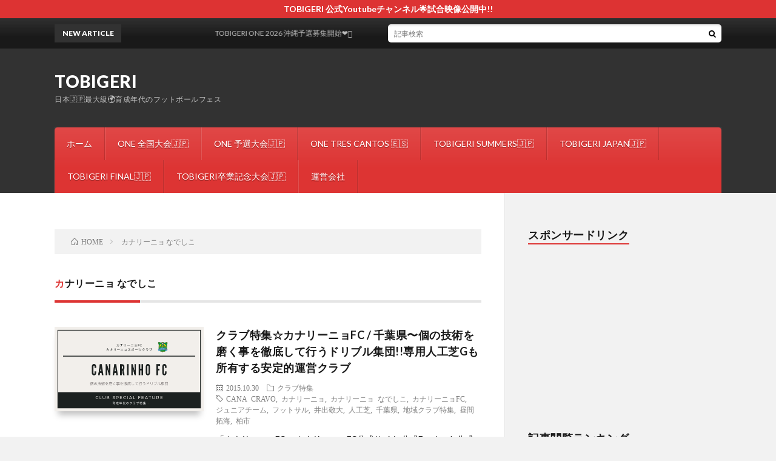

--- FILE ---
content_type: text/html; charset=UTF-8
request_url: http://tobigeri.jp/tag/%E3%82%AB%E3%83%8A%E3%83%AA%E3%83%BC%E3%83%8B%E3%83%A7-%E3%81%AA%E3%81%A7%E3%81%97%E3%81%93/
body_size: 37429
content:
<!DOCTYPE html>
<html dir="ltr" lang="ja" prefix="og: https://ogp.me/ns#" prefix="og: http://ogp.me/ns#">
<head prefix="og: http://ogp.me/ns# fb: http://ogp.me/ns/fb# article: http://ogp.me/ns/article#">
<meta charset="UTF-8">
<title>カナリーニョ なでしこ | TOBIGERI</title>
	<style>img:is([sizes="auto" i], [sizes^="auto," i]) { contain-intrinsic-size: 3000px 1500px }</style>
	
		<!-- All in One SEO 4.9.3 - aioseo.com -->
	<meta name="robots" content="max-image-preview:large" />
	<link rel="canonical" href="http://tobigeri.jp/tag/%e3%82%ab%e3%83%8a%e3%83%aa%e3%83%bc%e3%83%8b%e3%83%a7-%e3%81%aa%e3%81%a7%e3%81%97%e3%81%93/" />
	<meta name="generator" content="All in One SEO (AIOSEO) 4.9.3" />
		<script type="application/ld+json" class="aioseo-schema">
			{"@context":"https:\/\/schema.org","@graph":[{"@type":"BreadcrumbList","@id":"http:\/\/tobigeri.jp\/tag\/%E3%82%AB%E3%83%8A%E3%83%AA%E3%83%BC%E3%83%8B%E3%83%A7-%E3%81%AA%E3%81%A7%E3%81%97%E3%81%93\/#breadcrumblist","itemListElement":[{"@type":"ListItem","@id":"http:\/\/tobigeri.jp#listItem","position":1,"name":"\u5bb6","item":"http:\/\/tobigeri.jp","nextItem":{"@type":"ListItem","@id":"http:\/\/tobigeri.jp\/tag\/%e3%82%ab%e3%83%8a%e3%83%aa%e3%83%bc%e3%83%8b%e3%83%a7-%e3%81%aa%e3%81%a7%e3%81%97%e3%81%93\/#listItem","name":"\u30ab\u30ca\u30ea\u30fc\u30cb\u30e7 \u306a\u3067\u3057\u3053"}},{"@type":"ListItem","@id":"http:\/\/tobigeri.jp\/tag\/%e3%82%ab%e3%83%8a%e3%83%aa%e3%83%bc%e3%83%8b%e3%83%a7-%e3%81%aa%e3%81%a7%e3%81%97%e3%81%93\/#listItem","position":2,"name":"\u30ab\u30ca\u30ea\u30fc\u30cb\u30e7 \u306a\u3067\u3057\u3053","previousItem":{"@type":"ListItem","@id":"http:\/\/tobigeri.jp#listItem","name":"\u5bb6"}}]},{"@type":"CollectionPage","@id":"http:\/\/tobigeri.jp\/tag\/%E3%82%AB%E3%83%8A%E3%83%AA%E3%83%BC%E3%83%8B%E3%83%A7-%E3%81%AA%E3%81%A7%E3%81%97%E3%81%93\/#collectionpage","url":"http:\/\/tobigeri.jp\/tag\/%E3%82%AB%E3%83%8A%E3%83%AA%E3%83%BC%E3%83%8B%E3%83%A7-%E3%81%AA%E3%81%A7%E3%81%97%E3%81%93\/","name":"\u30ab\u30ca\u30ea\u30fc\u30cb\u30e7 \u306a\u3067\u3057\u3053 | TOBIGERI","inLanguage":"ja","isPartOf":{"@id":"http:\/\/tobigeri.jp\/#website"},"breadcrumb":{"@id":"http:\/\/tobigeri.jp\/tag\/%E3%82%AB%E3%83%8A%E3%83%AA%E3%83%BC%E3%83%8B%E3%83%A7-%E3%81%AA%E3%81%A7%E3%81%97%E3%81%93\/#breadcrumblist"}},{"@type":"Organization","@id":"http:\/\/tobigeri.jp\/#organization","name":"TOBIGERI","description":"\u65e5\u672c\ud83c\uddef\ud83c\uddf5\u6700\u5927\u7d1a\ud83c\udf0d\u80b2\u6210\u5e74\u4ee3\u306e\u30d5\u30c3\u30c8\u30dc\u30fc\u30eb\u30d5\u30a7\u30b9","url":"http:\/\/tobigeri.jp\/","logo":{"@type":"ImageObject","url":"http:\/\/tobigeri.jp\/wp-content\/uploads\/2024\/03\/\u7f6e\u304d\u578b\u770b\u677f\u30c7\u30b6\u30a4\u30f3-1.png","@id":"http:\/\/tobigeri.jp\/tag\/%E3%82%AB%E3%83%8A%E3%83%AA%E3%83%BC%E3%83%8B%E3%83%A7-%E3%81%AA%E3%81%A7%E3%81%97%E3%81%93\/#organizationLogo","width":3780,"height":1512},"image":{"@id":"http:\/\/tobigeri.jp\/tag\/%E3%82%AB%E3%83%8A%E3%83%AA%E3%83%BC%E3%83%8B%E3%83%A7-%E3%81%AA%E3%81%A7%E3%81%97%E3%81%93\/#organizationLogo"},"sameAs":["https:\/\/www.facebook.com\/tobigeri.festival","https:\/\/twitter.com\/tobigeri_jp","https:\/\/www.instagram.com\/tobigeri0103\/","https:\/\/www.tiktok.com\/@tobigeri0103?_t=8ksqY3wVuDw&_r=1","https:\/\/www.youtube.com\/channel\/UCuqznqo5LbCLtpwidyfXmmg"]},{"@type":"WebSite","@id":"http:\/\/tobigeri.jp\/#website","url":"http:\/\/tobigeri.jp\/","name":"TOBIGERI","description":"\u65e5\u672c\ud83c\uddef\ud83c\uddf5\u6700\u5927\u7d1a\ud83c\udf0d\u80b2\u6210\u5e74\u4ee3\u306e\u30d5\u30c3\u30c8\u30dc\u30fc\u30eb\u30d5\u30a7\u30b9","inLanguage":"ja","publisher":{"@id":"http:\/\/tobigeri.jp\/#organization"}}]}
		</script>
		<!-- All in One SEO -->

<link rel='dns-prefetch' href='//www.googletagmanager.com' />
<link rel='dns-prefetch' href='//pagead2.googlesyndication.com' />
		<!-- This site uses the Google Analytics by MonsterInsights plugin v9.11.1 - Using Analytics tracking - https://www.monsterinsights.com/ -->
		<!-- Note: MonsterInsights is not currently configured on this site. The site owner needs to authenticate with Google Analytics in the MonsterInsights settings panel. -->
					<!-- No tracking code set -->
				<!-- / Google Analytics by MonsterInsights -->
		<link rel='stylesheet' id='wp-block-library-css' href='http://tobigeri.jp/wp-includes/css/dist/block-library/style.min.css?ver=6.8.3' type='text/css' media='all' />
<style id='classic-theme-styles-inline-css' type='text/css'>
/*! This file is auto-generated */
.wp-block-button__link{color:#fff;background-color:#32373c;border-radius:9999px;box-shadow:none;text-decoration:none;padding:calc(.667em + 2px) calc(1.333em + 2px);font-size:1.125em}.wp-block-file__button{background:#32373c;color:#fff;text-decoration:none}
</style>
<link rel='stylesheet' id='aioseo/css/src/vue/standalone/blocks/table-of-contents/global.scss-css' href='http://tobigeri.jp/wp-content/plugins/all-in-one-seo-pack/dist/Lite/assets/css/table-of-contents/global.e90f6d47.css?ver=4.9.3' type='text/css' media='all' />
<style id='global-styles-inline-css' type='text/css'>
:root{--wp--preset--aspect-ratio--square: 1;--wp--preset--aspect-ratio--4-3: 4/3;--wp--preset--aspect-ratio--3-4: 3/4;--wp--preset--aspect-ratio--3-2: 3/2;--wp--preset--aspect-ratio--2-3: 2/3;--wp--preset--aspect-ratio--16-9: 16/9;--wp--preset--aspect-ratio--9-16: 9/16;--wp--preset--color--black: #000000;--wp--preset--color--cyan-bluish-gray: #abb8c3;--wp--preset--color--white: #ffffff;--wp--preset--color--pale-pink: #f78da7;--wp--preset--color--vivid-red: #cf2e2e;--wp--preset--color--luminous-vivid-orange: #ff6900;--wp--preset--color--luminous-vivid-amber: #fcb900;--wp--preset--color--light-green-cyan: #7bdcb5;--wp--preset--color--vivid-green-cyan: #00d084;--wp--preset--color--pale-cyan-blue: #8ed1fc;--wp--preset--color--vivid-cyan-blue: #0693e3;--wp--preset--color--vivid-purple: #9b51e0;--wp--preset--gradient--vivid-cyan-blue-to-vivid-purple: linear-gradient(135deg,rgba(6,147,227,1) 0%,rgb(155,81,224) 100%);--wp--preset--gradient--light-green-cyan-to-vivid-green-cyan: linear-gradient(135deg,rgb(122,220,180) 0%,rgb(0,208,130) 100%);--wp--preset--gradient--luminous-vivid-amber-to-luminous-vivid-orange: linear-gradient(135deg,rgba(252,185,0,1) 0%,rgba(255,105,0,1) 100%);--wp--preset--gradient--luminous-vivid-orange-to-vivid-red: linear-gradient(135deg,rgba(255,105,0,1) 0%,rgb(207,46,46) 100%);--wp--preset--gradient--very-light-gray-to-cyan-bluish-gray: linear-gradient(135deg,rgb(238,238,238) 0%,rgb(169,184,195) 100%);--wp--preset--gradient--cool-to-warm-spectrum: linear-gradient(135deg,rgb(74,234,220) 0%,rgb(151,120,209) 20%,rgb(207,42,186) 40%,rgb(238,44,130) 60%,rgb(251,105,98) 80%,rgb(254,248,76) 100%);--wp--preset--gradient--blush-light-purple: linear-gradient(135deg,rgb(255,206,236) 0%,rgb(152,150,240) 100%);--wp--preset--gradient--blush-bordeaux: linear-gradient(135deg,rgb(254,205,165) 0%,rgb(254,45,45) 50%,rgb(107,0,62) 100%);--wp--preset--gradient--luminous-dusk: linear-gradient(135deg,rgb(255,203,112) 0%,rgb(199,81,192) 50%,rgb(65,88,208) 100%);--wp--preset--gradient--pale-ocean: linear-gradient(135deg,rgb(255,245,203) 0%,rgb(182,227,212) 50%,rgb(51,167,181) 100%);--wp--preset--gradient--electric-grass: linear-gradient(135deg,rgb(202,248,128) 0%,rgb(113,206,126) 100%);--wp--preset--gradient--midnight: linear-gradient(135deg,rgb(2,3,129) 0%,rgb(40,116,252) 100%);--wp--preset--font-size--small: 13px;--wp--preset--font-size--medium: 20px;--wp--preset--font-size--large: 36px;--wp--preset--font-size--x-large: 42px;--wp--preset--spacing--20: 0.44rem;--wp--preset--spacing--30: 0.67rem;--wp--preset--spacing--40: 1rem;--wp--preset--spacing--50: 1.5rem;--wp--preset--spacing--60: 2.25rem;--wp--preset--spacing--70: 3.38rem;--wp--preset--spacing--80: 5.06rem;--wp--preset--shadow--natural: 6px 6px 9px rgba(0, 0, 0, 0.2);--wp--preset--shadow--deep: 12px 12px 50px rgba(0, 0, 0, 0.4);--wp--preset--shadow--sharp: 6px 6px 0px rgba(0, 0, 0, 0.2);--wp--preset--shadow--outlined: 6px 6px 0px -3px rgba(255, 255, 255, 1), 6px 6px rgba(0, 0, 0, 1);--wp--preset--shadow--crisp: 6px 6px 0px rgba(0, 0, 0, 1);}:where(.is-layout-flex){gap: 0.5em;}:where(.is-layout-grid){gap: 0.5em;}body .is-layout-flex{display: flex;}.is-layout-flex{flex-wrap: wrap;align-items: center;}.is-layout-flex > :is(*, div){margin: 0;}body .is-layout-grid{display: grid;}.is-layout-grid > :is(*, div){margin: 0;}:where(.wp-block-columns.is-layout-flex){gap: 2em;}:where(.wp-block-columns.is-layout-grid){gap: 2em;}:where(.wp-block-post-template.is-layout-flex){gap: 1.25em;}:where(.wp-block-post-template.is-layout-grid){gap: 1.25em;}.has-black-color{color: var(--wp--preset--color--black) !important;}.has-cyan-bluish-gray-color{color: var(--wp--preset--color--cyan-bluish-gray) !important;}.has-white-color{color: var(--wp--preset--color--white) !important;}.has-pale-pink-color{color: var(--wp--preset--color--pale-pink) !important;}.has-vivid-red-color{color: var(--wp--preset--color--vivid-red) !important;}.has-luminous-vivid-orange-color{color: var(--wp--preset--color--luminous-vivid-orange) !important;}.has-luminous-vivid-amber-color{color: var(--wp--preset--color--luminous-vivid-amber) !important;}.has-light-green-cyan-color{color: var(--wp--preset--color--light-green-cyan) !important;}.has-vivid-green-cyan-color{color: var(--wp--preset--color--vivid-green-cyan) !important;}.has-pale-cyan-blue-color{color: var(--wp--preset--color--pale-cyan-blue) !important;}.has-vivid-cyan-blue-color{color: var(--wp--preset--color--vivid-cyan-blue) !important;}.has-vivid-purple-color{color: var(--wp--preset--color--vivid-purple) !important;}.has-black-background-color{background-color: var(--wp--preset--color--black) !important;}.has-cyan-bluish-gray-background-color{background-color: var(--wp--preset--color--cyan-bluish-gray) !important;}.has-white-background-color{background-color: var(--wp--preset--color--white) !important;}.has-pale-pink-background-color{background-color: var(--wp--preset--color--pale-pink) !important;}.has-vivid-red-background-color{background-color: var(--wp--preset--color--vivid-red) !important;}.has-luminous-vivid-orange-background-color{background-color: var(--wp--preset--color--luminous-vivid-orange) !important;}.has-luminous-vivid-amber-background-color{background-color: var(--wp--preset--color--luminous-vivid-amber) !important;}.has-light-green-cyan-background-color{background-color: var(--wp--preset--color--light-green-cyan) !important;}.has-vivid-green-cyan-background-color{background-color: var(--wp--preset--color--vivid-green-cyan) !important;}.has-pale-cyan-blue-background-color{background-color: var(--wp--preset--color--pale-cyan-blue) !important;}.has-vivid-cyan-blue-background-color{background-color: var(--wp--preset--color--vivid-cyan-blue) !important;}.has-vivid-purple-background-color{background-color: var(--wp--preset--color--vivid-purple) !important;}.has-black-border-color{border-color: var(--wp--preset--color--black) !important;}.has-cyan-bluish-gray-border-color{border-color: var(--wp--preset--color--cyan-bluish-gray) !important;}.has-white-border-color{border-color: var(--wp--preset--color--white) !important;}.has-pale-pink-border-color{border-color: var(--wp--preset--color--pale-pink) !important;}.has-vivid-red-border-color{border-color: var(--wp--preset--color--vivid-red) !important;}.has-luminous-vivid-orange-border-color{border-color: var(--wp--preset--color--luminous-vivid-orange) !important;}.has-luminous-vivid-amber-border-color{border-color: var(--wp--preset--color--luminous-vivid-amber) !important;}.has-light-green-cyan-border-color{border-color: var(--wp--preset--color--light-green-cyan) !important;}.has-vivid-green-cyan-border-color{border-color: var(--wp--preset--color--vivid-green-cyan) !important;}.has-pale-cyan-blue-border-color{border-color: var(--wp--preset--color--pale-cyan-blue) !important;}.has-vivid-cyan-blue-border-color{border-color: var(--wp--preset--color--vivid-cyan-blue) !important;}.has-vivid-purple-border-color{border-color: var(--wp--preset--color--vivid-purple) !important;}.has-vivid-cyan-blue-to-vivid-purple-gradient-background{background: var(--wp--preset--gradient--vivid-cyan-blue-to-vivid-purple) !important;}.has-light-green-cyan-to-vivid-green-cyan-gradient-background{background: var(--wp--preset--gradient--light-green-cyan-to-vivid-green-cyan) !important;}.has-luminous-vivid-amber-to-luminous-vivid-orange-gradient-background{background: var(--wp--preset--gradient--luminous-vivid-amber-to-luminous-vivid-orange) !important;}.has-luminous-vivid-orange-to-vivid-red-gradient-background{background: var(--wp--preset--gradient--luminous-vivid-orange-to-vivid-red) !important;}.has-very-light-gray-to-cyan-bluish-gray-gradient-background{background: var(--wp--preset--gradient--very-light-gray-to-cyan-bluish-gray) !important;}.has-cool-to-warm-spectrum-gradient-background{background: var(--wp--preset--gradient--cool-to-warm-spectrum) !important;}.has-blush-light-purple-gradient-background{background: var(--wp--preset--gradient--blush-light-purple) !important;}.has-blush-bordeaux-gradient-background{background: var(--wp--preset--gradient--blush-bordeaux) !important;}.has-luminous-dusk-gradient-background{background: var(--wp--preset--gradient--luminous-dusk) !important;}.has-pale-ocean-gradient-background{background: var(--wp--preset--gradient--pale-ocean) !important;}.has-electric-grass-gradient-background{background: var(--wp--preset--gradient--electric-grass) !important;}.has-midnight-gradient-background{background: var(--wp--preset--gradient--midnight) !important;}.has-small-font-size{font-size: var(--wp--preset--font-size--small) !important;}.has-medium-font-size{font-size: var(--wp--preset--font-size--medium) !important;}.has-large-font-size{font-size: var(--wp--preset--font-size--large) !important;}.has-x-large-font-size{font-size: var(--wp--preset--font-size--x-large) !important;}
:where(.wp-block-post-template.is-layout-flex){gap: 1.25em;}:where(.wp-block-post-template.is-layout-grid){gap: 1.25em;}
:where(.wp-block-columns.is-layout-flex){gap: 2em;}:where(.wp-block-columns.is-layout-grid){gap: 2em;}
:root :where(.wp-block-pullquote){font-size: 1.5em;line-height: 1.6;}
</style>
<link rel="https://api.w.org/" href="http://tobigeri.jp/wp-json/" /><link rel="alternate" title="JSON" type="application/json" href="http://tobigeri.jp/wp-json/wp/v2/tags/1296" />	<link rel="preconnect" href="https://fonts.googleapis.com">
	<link rel="preconnect" href="https://fonts.gstatic.com">
	<meta name="generator" content="Site Kit by Google 1.170.0" /><link rel="stylesheet" href="http://tobigeri.jp/wp-content/themes/lionblog/style.css">
<link rel="stylesheet" href="http://tobigeri.jp/wp-content/themes/lionblog/css/icon.css">
<link rel="stylesheet" href="https://fonts.googleapis.com/css?family=Lato:400,700,900">
<meta http-equiv="X-UA-Compatible" content="IE=edge">
<meta name="viewport" content="width=device-width, initial-scale=1, shrink-to-fit=no">
<link rel="dns-prefetch" href="//www.google.com">
<link rel="dns-prefetch" href="//www.google-analytics.com">
<link rel="dns-prefetch" href="//fonts.googleapis.com">
<link rel="dns-prefetch" href="//fonts.gstatic.com">
<link rel="dns-prefetch" href="//pagead2.googlesyndication.com">
<link rel="dns-prefetch" href="//googleads.g.doubleclick.net">
<link rel="dns-prefetch" href="//www.gstatic.com">
<style>
.infoHead{background-color:#dd3333;}

/*User Custom Color SP*/
.t-color .globalNavi__switch{background-color:#dd3433;}

/*User Custom Color SP/PC*/
.t-color .dateList__item a:hover,
.t-color .footerNavi__list li a:hover,
.t-color .copyright__link:hover,
.t-color .heading.heading-first:first-letter,
.t-color .heading a:hover,
.t-color .btn__link,
.t-color .widget .tag-cloud-link,
.t-color .comment-respond .submit,
.t-color .comments__list .comment-reply-link,
.t-color .widget a:hover,
.t-color .widget ul li .rsswidget,
.t-color .content a,
.t-color .related__title,
.t-color .ctaPost__btn:hover,
.t-color .prevNext__title{color:#dd3433;}
.t-color .globalNavi__list,
.t-color .eyecatch__cat a,
.t-color .pagetop,
.t-color .archiveTitle::before,
.t-color .heading.heading-secondary::before,
.t-color .btn__link:hover,
.t-color .widget .tag-cloud-link:hover,
.t-color .comment-respond .submit:hover,
.t-color .comments__list .comment-reply-link:hover,
.t-color .widget::before,
.t-color .widget .calendar_wrap tbody a:hover,
.t-color .comments__list .comment-meta,
.t-color .ctaPost__btn,
.t-color .prevNext__pop{background-color:#dd3433;}
.t-color .archiveList,
.t-color .heading.heading-widget,
.t-color .btn__link,
.t-color .widget .tag-cloud-link,
.t-color .comment-respond .submit,
.t-color .comments__list .comment-reply-link,
.t-color .content a:hover,
.t-color .ctaPost__btn,
.t-color.t-light .l-hMain::before{border-color:#dd3433;}
</style>

<!-- Site Kit が追加した Google AdSense メタタグ -->
<meta name="google-adsense-platform-account" content="ca-host-pub-2644536267352236">
<meta name="google-adsense-platform-domain" content="sitekit.withgoogle.com">
<!-- Site Kit が追加した End Google AdSense メタタグ -->

<!-- Google AdSense スニペット (Site Kit が追加) -->
<script type="text/javascript" async="async" src="https://pagead2.googlesyndication.com/pagead/js/adsbygoogle.js?client=ca-pub-5020826604501092&amp;host=ca-host-pub-2644536267352236" crossorigin="anonymous"></script>

<!-- (ここまで) Google AdSense スニペット (Site Kit が追加) -->
<link rel="icon" href="http://tobigeri.jp/wp-content/uploads/2023/09/cropped-Logo_TOBIGERI-32x32.png" sizes="32x32" />
<link rel="icon" href="http://tobigeri.jp/wp-content/uploads/2023/09/cropped-Logo_TOBIGERI-192x192.png" sizes="192x192" />
<link rel="apple-touch-icon" href="http://tobigeri.jp/wp-content/uploads/2023/09/cropped-Logo_TOBIGERI-180x180.png" />
<meta name="msapplication-TileImage" content="http://tobigeri.jp/wp-content/uploads/2023/09/cropped-Logo_TOBIGERI-270x270.png" />
	<style id="egf-frontend-styles" type="text/css">
		p {} h1 {} h2 {} h3 {} h4 {} h5 {} h6 {} 	</style>
	<meta property="og:site_name" content="TOBIGERI" />
<meta property="og:type" content="article" />
<meta property="og:title" content="カナリーニョ なでしこ | TOBIGERI" />
<meta property="og:description" content="日本🇯🇵最大級🌍育成年代のフットボールフェス" />
<meta property="og:url" content="http://tobigeri.jp/tag/cana-cravo/" />
<meta property="og:image" content="http://tobigeri.jp/wp-content/themes/lionblog/img/img_no.gif" />
<meta name="twitter:card" content="summary" />
<meta property="fb:app_id" content="tobigeri" />



</head>
<body class="t-dark t-color t-rich">

    <div class="infoHead">
    <a class="infoHead__link" href="https://tobigeri.net/">      TOBIGERI 公式Youtubeチャンネル🌟試合映像公開中!!    </a>  </div>
    
  <!--l-header-->
  <header class="l-header">
    
    <!--l-hMain-->
    <div class="l-hMain">
      <div class="container">
      
        <div class="siteTitle siteTitle-noneAd">
	              <p class="siteTitle__big u-txtShdw"><a class="siteTitle__link" href="http://tobigeri.jp">TOBIGERI</a></p>          <p class="siteTitle__small">日本🇯🇵最大級🌍育成年代のフットボールフェス</p>	            </div>
      

	          
      
        <nav class="globalNavi">
        <input class="globalNavi__toggle" id="globalNavi__toggle" type="checkbox" value="none">
        <label class="globalNavi__switch" for="globalNavi__toggle"></label>
	    <ul class="globalNavi__list u-txtShdw"><li id="menu-item-251" class="menu-item menu-item-type-custom menu-item-object-custom menu-item-home menu-item-251"><a href="http://tobigeri.jp/">ホーム</a></li>
<li id="menu-item-6984" class="menu-item menu-item-type-custom menu-item-object-custom menu-item-6984"><a href="https://tobigeri.xyz/">ONE 全国大会🇯🇵</a></li>
<li id="menu-item-12854" class="menu-item menu-item-type-custom menu-item-object-custom menu-item-12854"><a href="https://tobigeri.net/">ONE 予選大会🇯🇵</a></li>
<li id="menu-item-12855" class="menu-item menu-item-type-custom menu-item-object-custom menu-item-12855"><a href="https://tobigeri.link/">ONE TRES CANTOS 🇪🇸</a></li>
<li id="menu-item-12858" class="menu-item menu-item-type-custom menu-item-object-custom menu-item-12858"><a href="https://tobigeri.click/">TOBIGERI SUMMERS🇯🇵</a></li>
<li id="menu-item-12859" class="menu-item menu-item-type-custom menu-item-object-custom menu-item-12859"><a href="https://tobigeri-japan.com/">TOBIGERI JAPAN🇯🇵</a></li>
<li id="menu-item-12861" class="menu-item menu-item-type-custom menu-item-object-custom menu-item-12861"><a href="https://tobigeri.info/">TOBIGERI FINAL🇯🇵</a></li>
<li id="menu-item-12862" class="menu-item menu-item-type-custom menu-item-object-custom menu-item-12862"><a href="https://tobigeri.work/">TOBIGERI卒業記念大会🇯🇵</a></li>
<li id="menu-item-10139" class="menu-item menu-item-type-post_type menu-item-object-page menu-item-10139"><a href="http://tobigeri.jp/page-10138/">運営会社</a></li>
</ul>
	            </nav>
       
      </div>
    </div>
    <!-- /l-hMain -->
    
    
    <!-- l-hExtra -->
		    <div class="l-hExtra">
      <div class="container">
        
        <div class="marquee">
          <div class="marquee__title">NEW ARTICLE</div>
          <div class="marquee__item">
		  		              <a class="marquee__link" href="http://tobigeri.jp/2026/01/20/post-17749/">TOBIGERI ONE 2026 沖縄予選募集開始❤️‍🔥</a>
		  		            </div>
        </div>

        <div class="socialSearch">
                        <div class="searchBox">
        <form class="searchBox__form" method="get" target="_top" action="http://tobigeri.jp/" >
          <input class="searchBox__input" type="text" maxlength="50" name="s" placeholder="記事検索"><button class="searchBox__submit icon-search" type="submit" value="search"> </button>
        </form>
      </div>                
	                    </div>
     
      </div>
    </div>
        <!-- /l-hExtra -->
    
  </header>
  <!--/l-header-->
  
    
  <!-- l-wrapper -->
  <div class="l-wrapper ">
	
    <!-- l-main -->
    <main class="l-main">
	
	  <div class="breadcrumb" ><div class="container" ><ul class="breadcrumb__list"><li class="breadcrumb__item" itemscope itemtype="http://data-vocabulary.org/Breadcrumb"><a href="http://tobigeri.jp/" itemprop="url"><span class="icon-home" itemprop="title">HOME</span></a></li><li class="breadcrumb__item">カナリーニョ なでしこ</li></ul></div></div> 
      <header class="archiveTitle">
        <h1 class="heading heading-first">カナリーニョ なでしこ</h1>
		      </header>
      
      
	          <div class="archive">
	    	                  <article class="archiveList archiveList-leftImg">
      
        <h2 class="heading heading-archive heading-leftImg">
          <a href="http://tobigeri.jp/2015/10/30/%e3%82%af%e3%83%a9%e3%83%96%e7%89%b9%e9%9b%86%e2%98%86%e3%82%ab%e3%83%8a%e3%83%aa%e3%83%bc%e3%83%8b%e3%83%a7fc/">クラブ特集☆カナリーニョFC / 千葉県〜個の技術を磨く事を徹底して行うドリブル集団!!専用人工芝Gも所有する安定的運営クラブ</a>
        </h2>
        
		          <div class="eyecatch eyecatch-leftImg">
                                    <a href="http://tobigeri.jp/2015/10/30/%e3%82%af%e3%83%a9%e3%83%96%e7%89%b9%e9%9b%86%e2%98%86%e3%82%ab%e3%83%8a%e3%83%aa%e3%83%bc%e3%83%8b%e3%83%a7fc/"><img width="890" height="500" src="http://tobigeri.jp/wp-content/uploads/2015/10/4368498505bf38a8ea9204eb74e91c7e.png" class="attachment-icatch size-icatch wp-post-image" alt="" decoding="async" fetchpriority="high" /></a>
          </div>
                
                <ul class="dateList dateList-leftImg">
                      <li class="dateList__item icon-calendar">2015.10.30</li>
                                <li class="dateList__item icon-folder"><a href="http://tobigeri.jp/category/%e3%82%af%e3%83%a9%e3%83%96%e7%89%b9%e9%9b%86/" rel="category tag">クラブ特集</a></li>
                                <li class="dateList__item icon-tag"><a href="http://tobigeri.jp/tag/cana-cravo/" rel="tag">CANA CRAVO</a>, <a href="http://tobigeri.jp/tag/%e3%82%ab%e3%83%8a%e3%83%aa%e3%83%bc%e3%83%8b%e3%83%a7/" rel="tag">カナリーニョ</a>, <a href="http://tobigeri.jp/tag/%e3%82%ab%e3%83%8a%e3%83%aa%e3%83%bc%e3%83%8b%e3%83%a7-%e3%81%aa%e3%81%a7%e3%81%97%e3%81%93/" rel="tag">カナリーニョ なでしこ</a>, <a href="http://tobigeri.jp/tag/%e3%82%ab%e3%83%8a%e3%83%aa%e3%83%bc%e3%83%8b%e3%83%a7fc/" rel="tag">カナリーニョFC</a>, <a href="http://tobigeri.jp/tag/%e3%82%b8%e3%83%a5%e3%83%8b%e3%82%a2%e3%83%81%e3%83%bc%e3%83%a0/" rel="tag">ジュニアチーム</a>, <a href="http://tobigeri.jp/tag/%e3%83%95%e3%83%83%e3%83%88%e3%82%b5%e3%83%ab/" rel="tag">フットサル</a>, <a href="http://tobigeri.jp/tag/%e4%ba%95%e5%87%ba%e6%95%ac%e5%a4%a7/" rel="tag">井出敬大</a>, <a href="http://tobigeri.jp/tag/%e4%ba%ba%e5%b7%a5%e8%8a%9d/" rel="tag">人工芝</a>, <a href="http://tobigeri.jp/tag/%e5%8d%83%e8%91%89%e7%9c%8c/" rel="tag">千葉県</a>, <a href="http://tobigeri.jp/tag/%e5%9c%b0%e5%9f%9f%e3%82%af%e3%83%a9%e3%83%96%e7%89%b9%e9%9b%86/" rel="tag">地域クラブ特集</a>, <a href="http://tobigeri.jp/tag/%e6%98%bc%e9%96%93%e6%8b%93%e6%b5%b7/" rel="tag">昼間拓海</a>, <a href="http://tobigeri.jp/tag/%e6%9f%8f%e5%b8%82/" rel="tag">柏市</a></li>
                  </ul>
                
        <p class="archiveList__text archiveList__text-leftImg">
		  「カナリーニョFC」 カナリーニョFC公式サイト 公式Facebook 公式Twitter カナリーニョFCの由来 ポルトガル語で「かわいいカナリア」という意味です。カナリア軍団と呼ばれるブラジル代表チームカラーであるイエローをまといテクニックと創造性豊かなプレーで魅了する選手になってほしいという願いが込められています。 カナリーニョＦＣの活動目的 Ｊリーグ経験者を含むコーチ陣が子供の個々の発育に [&hellip;]        </p>
        
        <div class="btn btn-right btn-leftImg">
          <a class="btn__link" href="http://tobigeri.jp/2015/10/30/%e3%82%af%e3%83%a9%e3%83%96%e7%89%b9%e9%9b%86%e2%98%86%e3%82%ab%e3%83%8a%e3%83%aa%e3%83%bc%e3%83%8b%e3%83%a7fc/">続きを読む</a>
        </div>
      
      </article>
      
      
       
		  		  		        </div>
	  	  
	        
    </main>
    <!-- /l-main -->
    
	    <!-- l-sidebar -->
          <div class="l-sidebar">
	  
	          <aside class="widget"><h2 class="heading heading-widget">スポンサードリンク</h2>			<div class="textwidget"><script async src="//pagead2.googlesyndication.com/pagead/js/adsbygoogle.js"></script>
<!-- tobigeri① -->
<ins class="adsbygoogle"
     style="display:block"
     data-ad-client="ca-pub-5020826604501092"
     data-ad-slot="2481411163"
     data-ad-format="auto"></ins>
<script>
(adsbygoogle = window.adsbygoogle || []).push({});
</script></div>
		</aside>	  	  
	        <div class="widgetSticky">
        <aside class="widget"><h2 class="heading heading-widget">記事閲覧ランキング</h2>        <ol class="rankListWidget">
          <li class="rankListWidget__item">
                        <div class="eyecatch eyecatch-widget u-txtShdw">
              <a href="http://tobigeri.jp/2025/02/23/post-15973/">
			    <img width="890" height="500" src="http://tobigeri.jp/wp-content/uploads/2025/02/シリーズ-TOBIGERI-2-890x500.png" class="attachment-icatch size-icatch wp-post-image" alt="" decoding="async" loading="lazy" />              </a>
            </div>
                        <h3 class="rankListWidget__title"><a href="http://tobigeri.jp/2025/02/23/post-15973/">🌟U-12 TOBIGERI ONCE 2025 最終結果速報🔥</a></h3>
            <div class="dateList dateList-widget">
              <span class="dateList__item icon-calendar">2025.02.23</span>              <span class="dateList__item icon-folder"><a href="http://tobigeri.jp/category/tobigeri-festival/" rel="category tag">TOBIGERI FESTIVAL</a></span>
            </div>
          </li>
          <li class="rankListWidget__item">
                        <div class="eyecatch eyecatch-widget u-txtShdw">
              <a href="http://tobigeri.jp/2025/03/02/post-15987/">
			    <img width="890" height="500" src="http://tobigeri.jp/wp-content/uploads/2025/03/シリーズ-TOBIGERI-1-890x500.png" class="attachment-icatch size-icatch wp-post-image" alt="" decoding="async" loading="lazy" />              </a>
            </div>
                        <h3 class="rankListWidget__title"><a href="http://tobigeri.jp/2025/03/02/post-15987/">🎉卒業おめでとう🎉 U-12 TOBIGERI 卒業記念大会 最終結果速報✨</a></h3>
            <div class="dateList dateList-widget">
              <span class="dateList__item icon-calendar">2025.03.02</span>              <span class="dateList__item icon-folder"><a href="http://tobigeri.jp/category/tobigeri-festival/" rel="category tag">TOBIGERI FESTIVAL</a></span>
            </div>
          </li>
          <li class="rankListWidget__item">
                        <div class="eyecatch eyecatch-widget u-txtShdw">
              <a href="http://tobigeri.jp/2025/11/30/post-17439/">
			    <img width="890" height="500" src="http://tobigeri.jp/wp-content/uploads/2025/11/シリーズ-TOBIGERI-3-890x500.png" class="attachment-icatch size-icatch wp-post-image" alt="" decoding="async" loading="lazy" />              </a>
            </div>
                        <h3 class="rankListWidget__title"><a href="http://tobigeri.jp/2025/11/30/post-17439/">🌟TOBIGERI 1DAY SERIES #52 最終結果速報🌟</a></h3>
            <div class="dateList dateList-widget">
              <span class="dateList__item icon-calendar">2025.11.30</span>              <span class="dateList__item icon-folder"><a href="http://tobigeri.jp/category/tobigeri-festival/" rel="category tag">TOBIGERI FESTIVAL</a></span>
            </div>
          </li>
          <li class="rankListWidget__item">
                        <div class="eyecatch eyecatch-widget u-txtShdw">
              <a href="http://tobigeri.jp/2025/11/16/post-17415/">
			    <img width="890" height="500" src="http://tobigeri.jp/wp-content/uploads/2025/11/シリーズ-TOBIGERI-2-890x500.png" class="attachment-icatch size-icatch wp-post-image" alt="" decoding="async" loading="lazy" />              </a>
            </div>
                        <h3 class="rankListWidget__title"><a href="http://tobigeri.jp/2025/11/16/post-17415/">🌟TOBIGERI 1DAY SERIES #51 最終結果速報🌟</a></h3>
            <div class="dateList dateList-widget">
              <span class="dateList__item icon-calendar">2025.11.16</span>              <span class="dateList__item icon-folder"><a href="http://tobigeri.jp/category/tobigeri-festival/" rel="category tag">TOBIGERI FESTIVAL</a></span>
            </div>
          </li>
          <li class="rankListWidget__item">
                        <div class="eyecatch eyecatch-widget u-txtShdw">
              <a href="http://tobigeri.jp/2025/03/01/post-15985/">
			    <img width="890" height="500" src="http://tobigeri.jp/wp-content/uploads/2025/02/シリーズ-TOBIGERI-3-890x500.png" class="attachment-icatch size-icatch wp-post-image" alt="" decoding="async" loading="lazy" />              </a>
            </div>
                        <h3 class="rankListWidget__title"><a href="http://tobigeri.jp/2025/03/01/post-15985/">🌟U-12 TOBIGERI 卒業記念大会 IN 関東 DAY1結果速報🌸🌸</a></h3>
            <div class="dateList dateList-widget">
              <span class="dateList__item icon-calendar">2025.03.01</span>              <span class="dateList__item icon-folder"><a href="http://tobigeri.jp/category/tobigeri-festival/" rel="category tag">TOBIGERI FESTIVAL</a></span>
            </div>
          </li>
        </ol>
		</aside><aside class="widget">
<div class="wp-block-group"><div class="wp-block-group__inner-container is-layout-flow wp-block-group-is-layout-flow"></div></div>
</aside><aside class="widget">
<figure class="wp-block-embed is-type-video is-provider-tiktok wp-block-embed-tiktok"><div class="wp-block-embed__wrapper">
<blockquote class="tiktok-embed" cite="https://www.tiktok.com/@tobigeri0103/video/7152140919934897409" data-video-id="7152140919934897409" data-embed-from="oembed" style="max-width: 605px;min-width: 325px;" > <section> <a target="_blank" title="@tobigeri0103" href="https://www.tiktok.com/@tobigeri0103?refer=embed">@tobigeri0103</a> <p>最後のオチ意味わかる？<a title="キンコーズ" target="_blank" href="https://www.tiktok.com/tag/%E3%82%AD%E3%83%B3%E3%82%B3%E3%83%BC%E3%82%BA?refer=embed">#キンコーズ</a> <a title="tobigeri" target="_blank" href="https://www.tiktok.com/tag/tobigeri?refer=embed">#TOBIGERI</a> <a title="堀田弘志" target="_blank" href="https://www.tiktok.com/tag/%E5%A0%80%E7%94%B0%E5%BC%98%E5%BF%97?refer=embed">#堀田弘志</a> <a title="サッカー" target="_blank" href="https://www.tiktok.com/tag/%E3%82%B5%E3%83%83%E3%82%AB%E3%83%BC?refer=embed">#サッカー</a><a title="サッカー部" target="_blank" href="https://www.tiktok.com/tag/%E3%82%B5%E3%83%83%E3%82%AB%E3%83%BC%E9%83%A8?refer=embed">#サッカー部</a> <a title="サッカー少年" target="_blank" href="https://www.tiktok.com/tag/%E3%82%B5%E3%83%83%E3%82%AB%E3%83%BC%E5%B0%91%E5%B9%B4?refer=embed">#サッカー少年</a> </p> <a target="_blank" title="♬ Kiss ft Supernatural Ver 1 - Remix - TVT" href="https://www.tiktok.com/music/Kiss-ft-Supernatural-Ver-1-Remix-7099193023879202817?refer=embed">♬ Kiss ft Supernatural Ver 1 - Remix - TVT</a> </section> </blockquote> <script async src="https://www.tiktok.com/embed.js"></script>
</div></figure>
</aside><aside class="widget">
<figure class="wp-block-embed is-type-rich is-provider-twitter wp-block-embed-twitter"><div class="wp-block-embed__wrapper">
<a class="twitter-timeline" data-width="1100" data-height="1000" data-dnt="true" href="https://twitter.com/tobigeri_jp?ref_src=twsrc%5Etfw">Tweets by tobigeri_jp</a><script async src="https://platform.twitter.com/widgets.js" charset="utf-8"></script>
</div></figure>
</aside>      </div>
	      
    </div>

    <!-- /l-sidebar -->
	    
  </div>
  <!-- /l-wrapper -->


  <!--l-footer-->
  <footer class="l-footer">
    <div class="container">
      <div class="pagetop u-txtShdw"><a class="pagetop__link" href="#top">Back to Top</a></div>

              
         
      <nav class="footerNavi">
	  	  <ul class="footerNavi__list u-txtShdw"><li class="menu-item menu-item-type-custom menu-item-object-custom menu-item-home menu-item-251"><a href="http://tobigeri.jp/">ホーム</a></li>
<li class="menu-item menu-item-type-custom menu-item-object-custom menu-item-6984"><a href="https://tobigeri.xyz/">ONE 全国大会🇯🇵</a></li>
<li class="menu-item menu-item-type-custom menu-item-object-custom menu-item-12854"><a href="https://tobigeri.net/">ONE 予選大会🇯🇵</a></li>
<li class="menu-item menu-item-type-custom menu-item-object-custom menu-item-12855"><a href="https://tobigeri.link/">ONE TRES CANTOS 🇪🇸</a></li>
<li class="menu-item menu-item-type-custom menu-item-object-custom menu-item-12858"><a href="https://tobigeri.click/">TOBIGERI SUMMERS🇯🇵</a></li>
<li class="menu-item menu-item-type-custom menu-item-object-custom menu-item-12859"><a href="https://tobigeri-japan.com/">TOBIGERI JAPAN🇯🇵</a></li>
<li class="menu-item menu-item-type-custom menu-item-object-custom menu-item-12861"><a href="https://tobigeri.info/">TOBIGERI FINAL🇯🇵</a></li>
<li class="menu-item menu-item-type-custom menu-item-object-custom menu-item-12862"><a href="https://tobigeri.work/">TOBIGERI卒業記念大会🇯🇵</a></li>
<li class="menu-item menu-item-type-post_type menu-item-object-page menu-item-10139"><a href="http://tobigeri.jp/page-10138/">運営会社</a></li>
</ul>	        </nav>

      <div class="copyright">
              © Copyright 2026 <a class="copyright__link" href="http://tobigeri.jp">TOBIGERI</a>.
            
	    <span class="copyright__info u-none">
		  TOBIGERI by <a class="copyright__link" href="http://fit-jp.com/" target="_blank">FIT-Web Create</a>. Powered by <a class="copyright__link" href="https://wordpress.org/" target="_blank">WordPress</a>.
        </span>
      
      </div>
      

    </div>     
  </footer>
  <!-- /l-footer -->

      <script type="speculationrules">
{"prefetch":[{"source":"document","where":{"and":[{"href_matches":"\/*"},{"not":{"href_matches":["\/wp-*.php","\/wp-admin\/*","\/wp-content\/uploads\/*","\/wp-content\/*","\/wp-content\/plugins\/*","\/wp-content\/themes\/lionblog\/*","\/*\\?(.+)"]}},{"not":{"selector_matches":"a[rel~=\"nofollow\"]"}},{"not":{"selector_matches":".no-prefetch, .no-prefetch a"}}]},"eagerness":"conservative"}]}
</script>
  

</body>
</html>

--- FILE ---
content_type: text/html; charset=utf-8
request_url: https://www.google.com/recaptcha/api2/aframe
body_size: 267
content:
<!DOCTYPE HTML><html><head><meta http-equiv="content-type" content="text/html; charset=UTF-8"></head><body><script nonce="vEuxynMSEcMvVmygNKVAJA">/** Anti-fraud and anti-abuse applications only. See google.com/recaptcha */ try{var clients={'sodar':'https://pagead2.googlesyndication.com/pagead/sodar?'};window.addEventListener("message",function(a){try{if(a.source===window.parent){var b=JSON.parse(a.data);var c=clients[b['id']];if(c){var d=document.createElement('img');d.src=c+b['params']+'&rc='+(localStorage.getItem("rc::a")?sessionStorage.getItem("rc::b"):"");window.document.body.appendChild(d);sessionStorage.setItem("rc::e",parseInt(sessionStorage.getItem("rc::e")||0)+1);localStorage.setItem("rc::h",'1769272686113');}}}catch(b){}});window.parent.postMessage("_grecaptcha_ready", "*");}catch(b){}</script></body></html>